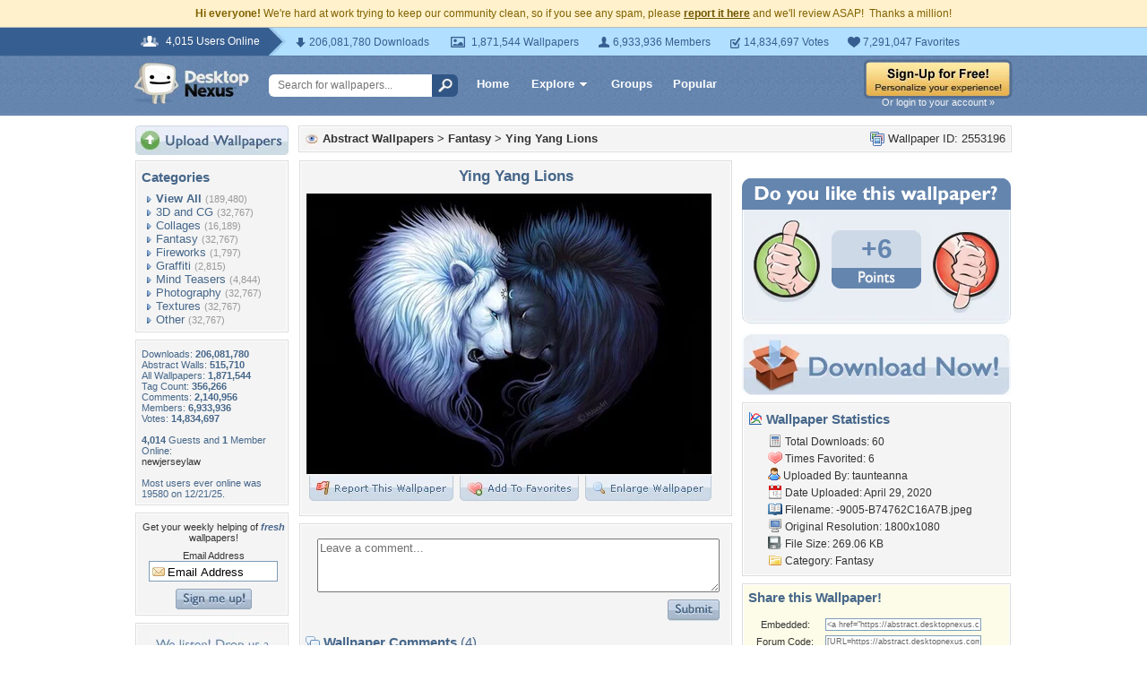

--- FILE ---
content_type: text/html; charset=utf-8
request_url: https://www.google.com/recaptcha/api2/aframe
body_size: 266
content:
<!DOCTYPE HTML><html><head><meta http-equiv="content-type" content="text/html; charset=UTF-8"></head><body><script nonce="aKs9q8ujvO1OyHs36BbcqA">/** Anti-fraud and anti-abuse applications only. See google.com/recaptcha */ try{var clients={'sodar':'https://pagead2.googlesyndication.com/pagead/sodar?'};window.addEventListener("message",function(a){try{if(a.source===window.parent){var b=JSON.parse(a.data);var c=clients[b['id']];if(c){var d=document.createElement('img');d.src=c+b['params']+'&rc='+(localStorage.getItem("rc::a")?sessionStorage.getItem("rc::b"):"");window.document.body.appendChild(d);sessionStorage.setItem("rc::e",parseInt(sessionStorage.getItem("rc::e")||0)+1);localStorage.setItem("rc::h",'1769000251528');}}}catch(b){}});window.parent.postMessage("_grecaptcha_ready", "*");}catch(b){}</script></body></html>